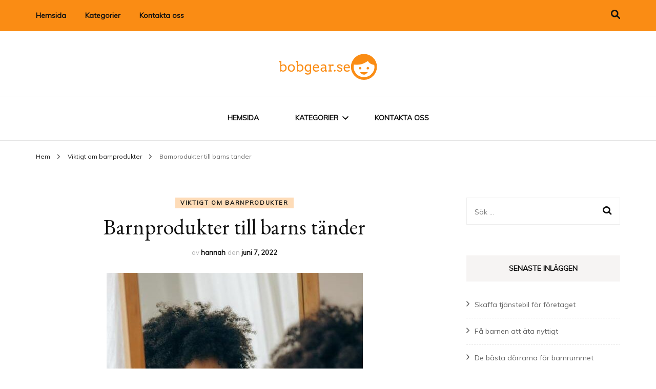

--- FILE ---
content_type: text/html; charset=UTF-8
request_url: https://www.bobgear.se/barnprodukter-till-barns-tander/
body_size: 13734
content:

    <!DOCTYPE html>
    <html lang="sv-SE">
    <head itemscope itemtype="http://schema.org/WebSite">
	    <meta charset="UTF-8">
    <meta name="viewport" content="width=device-width, initial-scale=1">
    <link rel="profile" href="http://gmpg.org/xfn/11">
    <title>Barnprodukter till barns tänder &#8211; bobgear.se</title>
<meta name='robots' content='max-image-preview:large' />
	<style>img:is([sizes="auto" i], [sizes^="auto," i]) { contain-intrinsic-size: 3000px 1500px }</style>
	<link rel='dns-prefetch' href='//fonts.googleapis.com' />
<link rel="alternate" type="application/rss+xml" title="bobgear.se &raquo; Webbflöde" href="https://www.bobgear.se/feed/" />
<script type="text/javascript">
/* <![CDATA[ */
window._wpemojiSettings = {"baseUrl":"https:\/\/s.w.org\/images\/core\/emoji\/16.0.1\/72x72\/","ext":".png","svgUrl":"https:\/\/s.w.org\/images\/core\/emoji\/16.0.1\/svg\/","svgExt":".svg","source":{"concatemoji":"https:\/\/www.bobgear.se\/wp-includes\/js\/wp-emoji-release.min.js?ver=6.8.3"}};
/*! This file is auto-generated */
!function(s,n){var o,i,e;function c(e){try{var t={supportTests:e,timestamp:(new Date).valueOf()};sessionStorage.setItem(o,JSON.stringify(t))}catch(e){}}function p(e,t,n){e.clearRect(0,0,e.canvas.width,e.canvas.height),e.fillText(t,0,0);var t=new Uint32Array(e.getImageData(0,0,e.canvas.width,e.canvas.height).data),a=(e.clearRect(0,0,e.canvas.width,e.canvas.height),e.fillText(n,0,0),new Uint32Array(e.getImageData(0,0,e.canvas.width,e.canvas.height).data));return t.every(function(e,t){return e===a[t]})}function u(e,t){e.clearRect(0,0,e.canvas.width,e.canvas.height),e.fillText(t,0,0);for(var n=e.getImageData(16,16,1,1),a=0;a<n.data.length;a++)if(0!==n.data[a])return!1;return!0}function f(e,t,n,a){switch(t){case"flag":return n(e,"\ud83c\udff3\ufe0f\u200d\u26a7\ufe0f","\ud83c\udff3\ufe0f\u200b\u26a7\ufe0f")?!1:!n(e,"\ud83c\udde8\ud83c\uddf6","\ud83c\udde8\u200b\ud83c\uddf6")&&!n(e,"\ud83c\udff4\udb40\udc67\udb40\udc62\udb40\udc65\udb40\udc6e\udb40\udc67\udb40\udc7f","\ud83c\udff4\u200b\udb40\udc67\u200b\udb40\udc62\u200b\udb40\udc65\u200b\udb40\udc6e\u200b\udb40\udc67\u200b\udb40\udc7f");case"emoji":return!a(e,"\ud83e\udedf")}return!1}function g(e,t,n,a){var r="undefined"!=typeof WorkerGlobalScope&&self instanceof WorkerGlobalScope?new OffscreenCanvas(300,150):s.createElement("canvas"),o=r.getContext("2d",{willReadFrequently:!0}),i=(o.textBaseline="top",o.font="600 32px Arial",{});return e.forEach(function(e){i[e]=t(o,e,n,a)}),i}function t(e){var t=s.createElement("script");t.src=e,t.defer=!0,s.head.appendChild(t)}"undefined"!=typeof Promise&&(o="wpEmojiSettingsSupports",i=["flag","emoji"],n.supports={everything:!0,everythingExceptFlag:!0},e=new Promise(function(e){s.addEventListener("DOMContentLoaded",e,{once:!0})}),new Promise(function(t){var n=function(){try{var e=JSON.parse(sessionStorage.getItem(o));if("object"==typeof e&&"number"==typeof e.timestamp&&(new Date).valueOf()<e.timestamp+604800&&"object"==typeof e.supportTests)return e.supportTests}catch(e){}return null}();if(!n){if("undefined"!=typeof Worker&&"undefined"!=typeof OffscreenCanvas&&"undefined"!=typeof URL&&URL.createObjectURL&&"undefined"!=typeof Blob)try{var e="postMessage("+g.toString()+"("+[JSON.stringify(i),f.toString(),p.toString(),u.toString()].join(",")+"));",a=new Blob([e],{type:"text/javascript"}),r=new Worker(URL.createObjectURL(a),{name:"wpTestEmojiSupports"});return void(r.onmessage=function(e){c(n=e.data),r.terminate(),t(n)})}catch(e){}c(n=g(i,f,p,u))}t(n)}).then(function(e){for(var t in e)n.supports[t]=e[t],n.supports.everything=n.supports.everything&&n.supports[t],"flag"!==t&&(n.supports.everythingExceptFlag=n.supports.everythingExceptFlag&&n.supports[t]);n.supports.everythingExceptFlag=n.supports.everythingExceptFlag&&!n.supports.flag,n.DOMReady=!1,n.readyCallback=function(){n.DOMReady=!0}}).then(function(){return e}).then(function(){var e;n.supports.everything||(n.readyCallback(),(e=n.source||{}).concatemoji?t(e.concatemoji):e.wpemoji&&e.twemoji&&(t(e.twemoji),t(e.wpemoji)))}))}((window,document),window._wpemojiSettings);
/* ]]> */
</script>
<style id='wp-emoji-styles-inline-css' type='text/css'>

	img.wp-smiley, img.emoji {
		display: inline !important;
		border: none !important;
		box-shadow: none !important;
		height: 1em !important;
		width: 1em !important;
		margin: 0 0.07em !important;
		vertical-align: -0.1em !important;
		background: none !important;
		padding: 0 !important;
	}
</style>
<link rel='stylesheet' id='wp-block-library-css' href='https://www.bobgear.se/wp-includes/css/dist/block-library/style.min.css?ver=6.8.3' type='text/css' media='all' />
<style id='classic-theme-styles-inline-css' type='text/css'>
/*! This file is auto-generated */
.wp-block-button__link{color:#fff;background-color:#32373c;border-radius:9999px;box-shadow:none;text-decoration:none;padding:calc(.667em + 2px) calc(1.333em + 2px);font-size:1.125em}.wp-block-file__button{background:#32373c;color:#fff;text-decoration:none}
</style>
<style id='global-styles-inline-css' type='text/css'>
:root{--wp--preset--aspect-ratio--square: 1;--wp--preset--aspect-ratio--4-3: 4/3;--wp--preset--aspect-ratio--3-4: 3/4;--wp--preset--aspect-ratio--3-2: 3/2;--wp--preset--aspect-ratio--2-3: 2/3;--wp--preset--aspect-ratio--16-9: 16/9;--wp--preset--aspect-ratio--9-16: 9/16;--wp--preset--color--black: #000000;--wp--preset--color--cyan-bluish-gray: #abb8c3;--wp--preset--color--white: #ffffff;--wp--preset--color--pale-pink: #f78da7;--wp--preset--color--vivid-red: #cf2e2e;--wp--preset--color--luminous-vivid-orange: #ff6900;--wp--preset--color--luminous-vivid-amber: #fcb900;--wp--preset--color--light-green-cyan: #7bdcb5;--wp--preset--color--vivid-green-cyan: #00d084;--wp--preset--color--pale-cyan-blue: #8ed1fc;--wp--preset--color--vivid-cyan-blue: #0693e3;--wp--preset--color--vivid-purple: #9b51e0;--wp--preset--gradient--vivid-cyan-blue-to-vivid-purple: linear-gradient(135deg,rgba(6,147,227,1) 0%,rgb(155,81,224) 100%);--wp--preset--gradient--light-green-cyan-to-vivid-green-cyan: linear-gradient(135deg,rgb(122,220,180) 0%,rgb(0,208,130) 100%);--wp--preset--gradient--luminous-vivid-amber-to-luminous-vivid-orange: linear-gradient(135deg,rgba(252,185,0,1) 0%,rgba(255,105,0,1) 100%);--wp--preset--gradient--luminous-vivid-orange-to-vivid-red: linear-gradient(135deg,rgba(255,105,0,1) 0%,rgb(207,46,46) 100%);--wp--preset--gradient--very-light-gray-to-cyan-bluish-gray: linear-gradient(135deg,rgb(238,238,238) 0%,rgb(169,184,195) 100%);--wp--preset--gradient--cool-to-warm-spectrum: linear-gradient(135deg,rgb(74,234,220) 0%,rgb(151,120,209) 20%,rgb(207,42,186) 40%,rgb(238,44,130) 60%,rgb(251,105,98) 80%,rgb(254,248,76) 100%);--wp--preset--gradient--blush-light-purple: linear-gradient(135deg,rgb(255,206,236) 0%,rgb(152,150,240) 100%);--wp--preset--gradient--blush-bordeaux: linear-gradient(135deg,rgb(254,205,165) 0%,rgb(254,45,45) 50%,rgb(107,0,62) 100%);--wp--preset--gradient--luminous-dusk: linear-gradient(135deg,rgb(255,203,112) 0%,rgb(199,81,192) 50%,rgb(65,88,208) 100%);--wp--preset--gradient--pale-ocean: linear-gradient(135deg,rgb(255,245,203) 0%,rgb(182,227,212) 50%,rgb(51,167,181) 100%);--wp--preset--gradient--electric-grass: linear-gradient(135deg,rgb(202,248,128) 0%,rgb(113,206,126) 100%);--wp--preset--gradient--midnight: linear-gradient(135deg,rgb(2,3,129) 0%,rgb(40,116,252) 100%);--wp--preset--font-size--small: 13px;--wp--preset--font-size--medium: 20px;--wp--preset--font-size--large: 36px;--wp--preset--font-size--x-large: 42px;--wp--preset--spacing--20: 0.44rem;--wp--preset--spacing--30: 0.67rem;--wp--preset--spacing--40: 1rem;--wp--preset--spacing--50: 1.5rem;--wp--preset--spacing--60: 2.25rem;--wp--preset--spacing--70: 3.38rem;--wp--preset--spacing--80: 5.06rem;--wp--preset--shadow--natural: 6px 6px 9px rgba(0, 0, 0, 0.2);--wp--preset--shadow--deep: 12px 12px 50px rgba(0, 0, 0, 0.4);--wp--preset--shadow--sharp: 6px 6px 0px rgba(0, 0, 0, 0.2);--wp--preset--shadow--outlined: 6px 6px 0px -3px rgba(255, 255, 255, 1), 6px 6px rgba(0, 0, 0, 1);--wp--preset--shadow--crisp: 6px 6px 0px rgba(0, 0, 0, 1);}:where(.is-layout-flex){gap: 0.5em;}:where(.is-layout-grid){gap: 0.5em;}body .is-layout-flex{display: flex;}.is-layout-flex{flex-wrap: wrap;align-items: center;}.is-layout-flex > :is(*, div){margin: 0;}body .is-layout-grid{display: grid;}.is-layout-grid > :is(*, div){margin: 0;}:where(.wp-block-columns.is-layout-flex){gap: 2em;}:where(.wp-block-columns.is-layout-grid){gap: 2em;}:where(.wp-block-post-template.is-layout-flex){gap: 1.25em;}:where(.wp-block-post-template.is-layout-grid){gap: 1.25em;}.has-black-color{color: var(--wp--preset--color--black) !important;}.has-cyan-bluish-gray-color{color: var(--wp--preset--color--cyan-bluish-gray) !important;}.has-white-color{color: var(--wp--preset--color--white) !important;}.has-pale-pink-color{color: var(--wp--preset--color--pale-pink) !important;}.has-vivid-red-color{color: var(--wp--preset--color--vivid-red) !important;}.has-luminous-vivid-orange-color{color: var(--wp--preset--color--luminous-vivid-orange) !important;}.has-luminous-vivid-amber-color{color: var(--wp--preset--color--luminous-vivid-amber) !important;}.has-light-green-cyan-color{color: var(--wp--preset--color--light-green-cyan) !important;}.has-vivid-green-cyan-color{color: var(--wp--preset--color--vivid-green-cyan) !important;}.has-pale-cyan-blue-color{color: var(--wp--preset--color--pale-cyan-blue) !important;}.has-vivid-cyan-blue-color{color: var(--wp--preset--color--vivid-cyan-blue) !important;}.has-vivid-purple-color{color: var(--wp--preset--color--vivid-purple) !important;}.has-black-background-color{background-color: var(--wp--preset--color--black) !important;}.has-cyan-bluish-gray-background-color{background-color: var(--wp--preset--color--cyan-bluish-gray) !important;}.has-white-background-color{background-color: var(--wp--preset--color--white) !important;}.has-pale-pink-background-color{background-color: var(--wp--preset--color--pale-pink) !important;}.has-vivid-red-background-color{background-color: var(--wp--preset--color--vivid-red) !important;}.has-luminous-vivid-orange-background-color{background-color: var(--wp--preset--color--luminous-vivid-orange) !important;}.has-luminous-vivid-amber-background-color{background-color: var(--wp--preset--color--luminous-vivid-amber) !important;}.has-light-green-cyan-background-color{background-color: var(--wp--preset--color--light-green-cyan) !important;}.has-vivid-green-cyan-background-color{background-color: var(--wp--preset--color--vivid-green-cyan) !important;}.has-pale-cyan-blue-background-color{background-color: var(--wp--preset--color--pale-cyan-blue) !important;}.has-vivid-cyan-blue-background-color{background-color: var(--wp--preset--color--vivid-cyan-blue) !important;}.has-vivid-purple-background-color{background-color: var(--wp--preset--color--vivid-purple) !important;}.has-black-border-color{border-color: var(--wp--preset--color--black) !important;}.has-cyan-bluish-gray-border-color{border-color: var(--wp--preset--color--cyan-bluish-gray) !important;}.has-white-border-color{border-color: var(--wp--preset--color--white) !important;}.has-pale-pink-border-color{border-color: var(--wp--preset--color--pale-pink) !important;}.has-vivid-red-border-color{border-color: var(--wp--preset--color--vivid-red) !important;}.has-luminous-vivid-orange-border-color{border-color: var(--wp--preset--color--luminous-vivid-orange) !important;}.has-luminous-vivid-amber-border-color{border-color: var(--wp--preset--color--luminous-vivid-amber) !important;}.has-light-green-cyan-border-color{border-color: var(--wp--preset--color--light-green-cyan) !important;}.has-vivid-green-cyan-border-color{border-color: var(--wp--preset--color--vivid-green-cyan) !important;}.has-pale-cyan-blue-border-color{border-color: var(--wp--preset--color--pale-cyan-blue) !important;}.has-vivid-cyan-blue-border-color{border-color: var(--wp--preset--color--vivid-cyan-blue) !important;}.has-vivid-purple-border-color{border-color: var(--wp--preset--color--vivid-purple) !important;}.has-vivid-cyan-blue-to-vivid-purple-gradient-background{background: var(--wp--preset--gradient--vivid-cyan-blue-to-vivid-purple) !important;}.has-light-green-cyan-to-vivid-green-cyan-gradient-background{background: var(--wp--preset--gradient--light-green-cyan-to-vivid-green-cyan) !important;}.has-luminous-vivid-amber-to-luminous-vivid-orange-gradient-background{background: var(--wp--preset--gradient--luminous-vivid-amber-to-luminous-vivid-orange) !important;}.has-luminous-vivid-orange-to-vivid-red-gradient-background{background: var(--wp--preset--gradient--luminous-vivid-orange-to-vivid-red) !important;}.has-very-light-gray-to-cyan-bluish-gray-gradient-background{background: var(--wp--preset--gradient--very-light-gray-to-cyan-bluish-gray) !important;}.has-cool-to-warm-spectrum-gradient-background{background: var(--wp--preset--gradient--cool-to-warm-spectrum) !important;}.has-blush-light-purple-gradient-background{background: var(--wp--preset--gradient--blush-light-purple) !important;}.has-blush-bordeaux-gradient-background{background: var(--wp--preset--gradient--blush-bordeaux) !important;}.has-luminous-dusk-gradient-background{background: var(--wp--preset--gradient--luminous-dusk) !important;}.has-pale-ocean-gradient-background{background: var(--wp--preset--gradient--pale-ocean) !important;}.has-electric-grass-gradient-background{background: var(--wp--preset--gradient--electric-grass) !important;}.has-midnight-gradient-background{background: var(--wp--preset--gradient--midnight) !important;}.has-small-font-size{font-size: var(--wp--preset--font-size--small) !important;}.has-medium-font-size{font-size: var(--wp--preset--font-size--medium) !important;}.has-large-font-size{font-size: var(--wp--preset--font-size--large) !important;}.has-x-large-font-size{font-size: var(--wp--preset--font-size--x-large) !important;}
:where(.wp-block-post-template.is-layout-flex){gap: 1.25em;}:where(.wp-block-post-template.is-layout-grid){gap: 1.25em;}
:where(.wp-block-columns.is-layout-flex){gap: 2em;}:where(.wp-block-columns.is-layout-grid){gap: 2em;}
:root :where(.wp-block-pullquote){font-size: 1.5em;line-height: 1.6;}
</style>
<link rel='stylesheet' id='contact-form-7-css' href='https://www.bobgear.se/wp-content/plugins/contact-form-7/includes/css/styles.css?ver=5.8.3' type='text/css' media='all' />
<link rel='stylesheet' id='owl-carousel-css' href='https://www.bobgear.se/wp-content/themes/blossom-fashion/css/owl.carousel.min.css?ver=2.2.1' type='text/css' media='all' />
<link rel='stylesheet' id='animate-css' href='https://www.bobgear.se/wp-content/themes/blossom-fashion/css/animate.min.css?ver=3.5.2' type='text/css' media='all' />
<link rel='stylesheet' id='blossom-fashion-google-fonts-css' href='https://fonts.googleapis.com/css?family=Muli%7CEB+Garamond%3Aregular%2C500%2C600%2C700%2C800%2Citalic%2C500italic%2C600italic%2C700italic%2C800italic%7CRouge+Script%3Aregular' type='text/css' media='all' />
<link rel='stylesheet' id='fashion-diva-parent-style-css' href='https://www.bobgear.se/wp-content/themes/blossom-fashion/style.css?ver=6.8.3' type='text/css' media='all' />
<link rel='stylesheet' id='blossom-fashion-style-css' href='https://www.bobgear.se/wp-content/themes/fashion-diva/style.css?ver=1.0.7' type='text/css' media='all' />
<style id='blossom-fashion-style-inline-css' type='text/css'>


    :root{
        --primary-color: #fa8c14;
    }
     
    .content-newsletter .blossomthemes-email-newsletter-wrapper.bg-img:after,
    .widget_blossomthemes_email_newsletter_widget .blossomthemes-email-newsletter-wrapper:after{
        background: rgba(250, 140, 20, 0.8);
    }

    .shop-section, 
    .bottom-shop-section,
    .widget_bttk_popular_post .style-two li .entry-header .cat-links a, .widget_bttk_pro_recent_post .style-two li .entry-header .cat-links a, .widget_bttk_popular_post .style-three li .entry-header .cat-links a, .widget_bttk_pro_recent_post .style-three li .entry-header .cat-links a, .widget_bttk_posts_category_slider_widget .carousel-title .cat-links a {
        background: rgba(250, 140, 20, 0.3);
    }
    
    /*Typography*/

    body,
    button,
    input,
    select,
    optgroup,
    textarea{
        font-family : Muli;
        font-size   : 18px;        
    }

    .site-description,
    .main-navigation ul li,
    #primary .post .entry-content h1, 
    #primary .page .entry-content h1, 
    #primary .post .entry-content h2, 
    #primary .page .entry-content h2, 
    #primary .post .entry-content h3, 
    #primary .page .entry-content h3, 
    #primary .post .entry-content h4, 
    #primary .page .entry-content h4, 
    #primary .post .entry-content h5, 
    #primary .page .entry-content h5, 
    #primary .post .entry-content h6, #primary .page .entry-content h6{
        font-family : Muli;
    }
    
    .site-title{
        font-size   : 60px;
        font-family : Rouge Script;
        font-weight : 400;
        font-style  : normal;
    }
    
    /*Color Scheme*/
    a,
    .site-header .social-networks li a:hover,
    .site-title a:hover,
    .banner .text-holder .cat-links a:hover,
    .shop-section .shop-slider .item h3 a:hover,
    #primary .post .entry-footer .social-networks li a:hover,
    .widget ul li a:hover,
    .widget_bttk_author_bio .author-bio-socicons ul li a:hover,
    .widget_bttk_popular_post ul li .entry-header .entry-title a:hover,
    .widget_bttk_pro_recent_post ul li .entry-header .entry-title a:hover,
    .widget_bttk_popular_post ul li .entry-header .entry-meta a:hover,
    .widget_bttk_pro_recent_post ul li .entry-header .entry-meta a:hover,
    .bottom-shop-section .bottom-shop-slider .item .product-category a:hover,
    .bottom-shop-section .bottom-shop-slider .item h3 a:hover,
    .instagram-section .header .title a:hover,
    .site-footer .widget ul li a:hover,
    .site-footer .widget_bttk_popular_post ul li .entry-header .entry-title a:hover,
    .site-footer .widget_bttk_pro_recent_post ul li .entry-header .entry-title a:hover,
    .single .single-header .site-title:hover,
    .single .single-header .right .social-share .social-networks li a:hover,
    .comments-area .comment-body .fn a:hover,
    .comments-area .comment-body .comment-metadata a:hover,
    .page-template-contact .contact-details .contact-info-holder .col .icon-holder,
    .page-template-contact .contact-details .contact-info-holder .col .text-holder h3 a:hover,
    .page-template-contact .contact-details .contact-info-holder .col .social-networks li a:hover,
    #secondary .widget_bttk_description_widget .social-profile li a:hover,
    #secondary .widget_bttk_contact_social_links .social-networks li a:hover,
    .site-footer .widget_bttk_contact_social_links .social-networks li a:hover,
    .site-footer .widget_bttk_description_widget .social-profile li a:hover,
    .portfolio-sorting .button:hover,
    .portfolio-sorting .button.is-checked,
    .portfolio-item .portfolio-cat a:hover,
    .entry-header .portfolio-cat a:hover,
    .single-blossom-portfolio .post-navigation .nav-previous a:hover,
    .single-blossom-portfolio .post-navigation .nav-next a:hover,
    #primary .post .btn-readmore,
    #primary .post .entry-header .cat-links a:hover,
    .error-holder .recent-posts .post .entry-header .entry-title a:hover, 
    .entry-content a:hover,
    .entry-summary a:hover,
    .page-content a:hover,
    .comment-content a:hover,
    .widget .textwidget a:hover{
        color: #fa8c14;
    }

    .site-header .tools .cart .number,
    .shop-section .header .title:after,
    .header-two .header-t,
    .header-six .header-t,
    .header-eight .header-t,
    .shop-section .shop-slider .item .product-image .btn-add-to-cart:hover,
    .widget .widget-title:before,
    .widget .widget-title:after,
    .widget_calendar caption,
    .widget_bttk_popular_post .style-two li:after,
    .widget_bttk_popular_post .style-three li:after,
    .widget_bttk_pro_recent_post .style-two li:after,
    .widget_bttk_pro_recent_post .style-three li:after,
    .instagram-section .header .title:before,
    .instagram-section .header .title:after,
    #primary .post .entry-content .pull-left:after,
    #primary .page .entry-content .pull-left:after,
    #primary .post .entry-content .pull-right:after,
    #primary .page .entry-content .pull-right:after,
    .page-template-contact .contact-details .contact-info-holder h2:after,
    .widget_bttk_image_text_widget ul li .btn-readmore:hover,
    #secondary .widget_bttk_icon_text_widget .text-holder .btn-readmore:hover,
    #secondary .widget_blossomtheme_companion_cta_widget .btn-cta:hover,
    #secondary .widget_blossomtheme_featured_page_widget .text-holder .btn-readmore:hover,
    #primary .post .entry-content .highlight, 
    #primary .page .entry-content .highlight,
    .error-holder .recent-posts .post .entry-header .cat-links a:hover,
    .error-holder .text-holder .btn-home:hover,
    .single #primary .post .entry-footer .tags a:hover, 
    #primary .post .entry-footer .tags a:hover, 
    .widget_tag_cloud .tagcloud a:hover, 
    .instagram-section .profile-link::before, 
    .instagram-section .profile-link::after{
        background: #fa8c14;
    }
    
    .banner .text-holder .cat-links a,
    #primary .post .entry-header .cat-links a,
    .page-header span,
    .page-template-contact .top-section .section-header span,
    .portfolio-item .portfolio-cat a,
    .entry-header .portfolio-cat a{
        border-bottom-color: #fa8c14;
    }

    .banner .text-holder .title a,
    .header-four .main-navigation ul li a,
    .header-four .main-navigation ul ul li a,
    #primary .post .entry-header .entry-title a,
    .portfolio-item .portfolio-img-title a,
    .search #primary .search-post .entry-header .entry-title a, 
    .archive #primary .blossom-portfolio .entry-title a{
        background-image: linear-gradient(180deg, transparent 95%, #fa8c14 0);
    }

    .widget_bttk_social_links ul li a:hover{
        border-color: #fa8c14;
    }

    button:hover,
    input[type="button"]:hover,
    input[type="reset"]:hover,
    input[type="submit"]:hover{
        background: #fa8c14;
        border-color: #fa8c14;
    }

    #primary .post .btn-readmore:hover{
        background: #fa8c14;
    }

    @media only screen and (min-width: 1025px){
        .main-navigation ul li:after{
            background: #fa8c14;
        }
    }
    
    /*Typography*/
    .main-navigation ul,
    .banner .text-holder .title,
    .top-section .newsletter .blossomthemes-email-newsletter-wrapper .text-holder h3,
    .shop-section .header .title,
    #primary .post .entry-header .entry-title,
    #primary .post .post-shope-holder .header .title,
    .widget_bttk_author_bio .title-holder,
    .widget_bttk_popular_post ul li .entry-header .entry-title,
    .widget_bttk_pro_recent_post ul li .entry-header .entry-title,
    .widget-area .widget_blossomthemes_email_newsletter_widget .text-holder h3,
    .bottom-shop-section .bottom-shop-slider .item h3,
    .page-title,
    #primary .post .entry-content blockquote,
    #primary .page .entry-content blockquote,
    #primary .post .entry-content .dropcap,
    #primary .page .entry-content .dropcap,
    #primary .post .entry-content .pull-left,
    #primary .page .entry-content .pull-left,
    #primary .post .entry-content .pull-right,
    #primary .page .entry-content .pull-right,
    .author-section .text-holder .title,
    .single .newsletter .blossomthemes-email-newsletter-wrapper .text-holder h3,
    .related-posts .title, .popular-posts .title,
    .comments-area .comments-title,
    .comments-area .comment-reply-title,
    .single .single-header .title-holder .post-title,
    .portfolio-text-holder .portfolio-img-title,
    .portfolio-holder .entry-header .entry-title,
    .related-portfolio-title,
    .archive #primary .post .entry-header .entry-title, 
    .archive #primary .blossom-portfolio .entry-title, 
    .search #primary .search-post .entry-header .entry-title,
    .search .top-section .search-form input[type="search"],
    .archive #primary .post-count, 
    .search #primary .post-count,
    .error-holder .text-holder h2,
    .error-holder .recent-posts .title,
    .error-holder .recent-posts .post .entry-header .entry-title{
        font-family: EB Garamond;
    }
    #primary .post .entry-header .cat-links a, 
    .banner .text-holder .cat-links a,
    .error-holder .recent-posts .post .entry-header .cat-links a{
        background: rgba(250, 140, 20, 0.3);
    }
    #primary .post .btn-readmore:after{
        background-image: url('data:image/svg+xml; utf8, <svg xmlns="http://www.w3.org/2000/svg" width="30" height="10" viewBox="0 0 30 10"><g id="arrow" transform="translate(-10)"><path fill=" %23fa8c14" d="M24.5,44.974H46.613L44.866,40.5a34.908,34.908,0,0,0,9.634,5,34.908,34.908,0,0,0-9.634,5l1.746-4.474H24.5Z" transform="translate(-14.5 -40.5)"></path></g></svg>' );
    }
</style>
<script type="text/javascript" src="https://www.bobgear.se/wp-includes/js/jquery/jquery.min.js?ver=3.7.1" id="jquery-core-js"></script>
<script type="text/javascript" src="https://www.bobgear.se/wp-includes/js/jquery/jquery-migrate.min.js?ver=3.4.1" id="jquery-migrate-js"></script>
<link rel="https://api.w.org/" href="https://www.bobgear.se/wp-json/" /><link rel="alternate" title="JSON" type="application/json" href="https://www.bobgear.se/wp-json/wp/v2/posts/104" /><link rel="EditURI" type="application/rsd+xml" title="RSD" href="https://www.bobgear.se/xmlrpc.php?rsd" />
<meta name="generator" content="WordPress 6.8.3" />
<link rel="canonical" href="https://www.bobgear.se/barnprodukter-till-barns-tander/" />
<link rel='shortlink' href='https://www.bobgear.se/?p=104' />
		<!-- Custom Logo: hide header text -->
		<style id="custom-logo-css" type="text/css">
			.site-title, .site-description {
				position: absolute;
				clip-path: inset(50%);
			}
		</style>
		<link rel="alternate" title="oEmbed (JSON)" type="application/json+oembed" href="https://www.bobgear.se/wp-json/oembed/1.0/embed?url=https%3A%2F%2Fwww.bobgear.se%2Fbarnprodukter-till-barns-tander%2F" />
<link rel="alternate" title="oEmbed (XML)" type="text/xml+oembed" href="https://www.bobgear.se/wp-json/oembed/1.0/embed?url=https%3A%2F%2Fwww.bobgear.se%2Fbarnprodukter-till-barns-tander%2F&#038;format=xml" />
<script type="application/ld+json">{
    "@context": "http://schema.org",
    "@type": "BlogPosting",
    "mainEntityOfPage": {
        "@type": "WebPage",
        "@id": "https://www.bobgear.se/barnprodukter-till-barns-tander/"
    },
    "headline": "Barnprodukter till barns tänder",
    "datePublished": "2022-06-07T09:04:00+0000",
    "dateModified": "2022-06-07T09:04:00+0000",
    "author": {
        "@type": "Person",
        "name": "hannah"
    },
    "description": "Det är redan från att första tanden sticker upp viktigt att barn borstar tänderna. I början är tandborstningen",
    "image": {
        "@type": "ImageObject",
        "url": "https://www.bobgear.se/wp-content/uploads/sites/64/2022/05/cI5DvXdkaHPZ.jpg",
        "width": 500,
        "height": 688
    },
    "publisher": {
        "@type": "Organization",
        "name": "bobgear.se",
        "description": "Allt om kläder till barn!",
        "logo": {
            "@type": "ImageObject",
            "url": "https://www.bobgear.se/wp-content/uploads/sites/64/2022/01/cropped-logo.png",
            "width": 200,
            "height": 59
        }
    }
}</script><meta name="generator" content="Elementor 3.33.2; features: additional_custom_breakpoints; settings: css_print_method-internal, google_font-enabled, font_display-auto">
			<style>
				.e-con.e-parent:nth-of-type(n+4):not(.e-lazyloaded):not(.e-no-lazyload),
				.e-con.e-parent:nth-of-type(n+4):not(.e-lazyloaded):not(.e-no-lazyload) * {
					background-image: none !important;
				}
				@media screen and (max-height: 1024px) {
					.e-con.e-parent:nth-of-type(n+3):not(.e-lazyloaded):not(.e-no-lazyload),
					.e-con.e-parent:nth-of-type(n+3):not(.e-lazyloaded):not(.e-no-lazyload) * {
						background-image: none !important;
					}
				}
				@media screen and (max-height: 640px) {
					.e-con.e-parent:nth-of-type(n+2):not(.e-lazyloaded):not(.e-no-lazyload),
					.e-con.e-parent:nth-of-type(n+2):not(.e-lazyloaded):not(.e-no-lazyload) * {
						background-image: none !important;
					}
				}
			</style>
			<link rel="icon" href="https://www.bobgear.se/wp-content/uploads/sites/64/2022/01/cropped-icon-32x32.png" sizes="32x32" />
<link rel="icon" href="https://www.bobgear.se/wp-content/uploads/sites/64/2022/01/cropped-icon-192x192.png" sizes="192x192" />
<link rel="apple-touch-icon" href="https://www.bobgear.se/wp-content/uploads/sites/64/2022/01/cropped-icon-180x180.png" />
<meta name="msapplication-TileImage" content="https://www.bobgear.se/wp-content/uploads/sites/64/2022/01/cropped-icon-270x270.png" />
		<style type="text/css" id="wp-custom-css">
			.site-info {
        font-size:0px!important;
}
.site-info:before{
        content:'Copyright - bobgear.se';
        font-size:13px;
}
#comments,.comments{
        display:none;
}		</style>
		</head>

<body class="wp-singular post-template-default single single-post postid-104 single-format-standard wp-custom-logo wp-theme-blossom-fashion wp-child-theme-fashion-diva underline rightsidebar elementor-default elementor-kit-7" itemscope itemtype="http://schema.org/WebPage">

    <div id="page" class="site"><a aria-label="hoppa till innehåll" class="skip-link" href="#content">Hoppa till innehåll</a>
    
     <header id="masthead" class="site-header header-two" itemscope itemtype="http://schema.org/WPHeader">
        <div class="header-holder">
            <div class="header-t">
                <div class="container">                        
                    

                                                        <button id="secondary-toggle-button" data-toggle-target=".menu-modal" data-toggle-body-class="showing-menu-modal" aria-expanded="false" data-set-focus=".close-nav-toggle">
            <span></span>
        </button>
        <nav class="secondary-nav">
        <div class="menu-list menu-modal cover-modal" data-modal-target-string=".menu-modal">
            <button class="btn-close-menu close-nav-toggle" data-toggle-target=".menu-modal" data-toggle-body-class="showing-menu-modal" aria-expanded="false" data-set-focus=".menu-modal">
                <span></span>Stäng            </button>
            <div class="mobile-menu" aria-label="Mobil">
                <div class="menu-menu-container"><ul id="secondary-menu" class="menu-modal"><li id="menu-item-43" class="menu-item menu-item-type-post_type menu-item-object-page menu-item-home menu-item-43"><a href="https://www.bobgear.se/">Hemsida</a></li>
<li id="menu-item-44" class="menu-item menu-item-type-custom menu-item-object-custom menu-item-has-children menu-item-44"><a href="#">Kategorier</a>
<ul class="sub-menu">
	<li id="menu-item-45" class="menu-item menu-item-type-taxonomy menu-item-object-category menu-item-45"><a href="https://www.bobgear.se/category/alla-barnprodukter/">Alla barnprodukter</a></li>
	<li id="menu-item-47" class="menu-item menu-item-type-taxonomy menu-item-object-category current-post-ancestor current-menu-parent current-post-parent menu-item-47"><a href="https://www.bobgear.se/category/viktigt-om-barnprodukter/">Viktigt om barnprodukter</a></li>
</ul>
</li>
<li id="menu-item-48" class="menu-item menu-item-type-post_type menu-item-object-page menu-item-48"><a href="https://www.bobgear.se/kontakta-oss/">Kontakta oss</a></li>
</ul></div>            </div>
        </div>
    </nav>
    
                                                         <div class="right">
                                    <div class="tools">
                                                                             <div class="form-section">
                                            <button aria-label="slå på/av sök" id="btn-search" data-toggle-target=".search-modal" data-toggle-body-class="showing-search-modal" data-set-focus=".search-modal .search-field" aria-expanded="false"><i class="fa fa-search"></i></button>
                                            <div class="form-holder search-modal cover-modal" data-modal-target-string=".search-modal">
                                                <div class="header-search-inner-wrap">
                                                    <form role="search" method="get" class="search-form" action="https://www.bobgear.se/">
				<label>
					<span class="screen-reader-text">Sök efter:</span>
					<input type="search" class="search-field" placeholder="Sök …" value="" name="s" />
				</label>
				<input type="submit" class="search-submit" value="Sök" />
			</form>                                                    <button class="btn-close-form" data-toggle-target=".search-modal" data-toggle-body-class="showing-search-modal" data-set-focus=".search-modal .search-field" aria-expanded="false">
                                                        <span></span>
                                                    </button><!-- .search-toggle -->
                                                </div>
                                            </div>
                                        </div>
                                    </div>
                                    <div class="social-networks-holder"></div>                                 </div>   
                                                                 
                        

                               
                </div> <!-- .container -->
            </div> <!-- .header-t -->

                            <div class="main-header">
                    <div class="container">
                        <div class="site-branding" itemscope itemtype="http://schema.org/Organization">
    <a href="https://www.bobgear.se/" class="custom-logo-link" rel="home"><img width="200" height="59" src="https://www.bobgear.se/wp-content/uploads/sites/64/2022/01/cropped-logo.png" class="custom-logo" alt="bobgear.se" decoding="async" /></a>            <p class="site-title" itemprop="name"><a href="https://www.bobgear.se/" rel="home" itemprop="url">bobgear.se</a></p>
                    <p class="site-description">Allt om kläder till barn!</p>
        </div>
                    </div>
                </div>
                    </div> <!-- .header-holder -->

        <div class="navigation-holder">
            <div class="container">
                <div class="overlay"></div>
                <button id="toggle-button" data-toggle-target=".main-menu-modal" data-toggle-body-class="showing-main-menu-modal" aria-expanded="false" data-set-focus=".close-main-nav-toggle">
                    <span></span>
                </button>
                    <nav id="site-navigation" class="main-navigation" itemscope itemtype="http://schema.org/SiteNavigationElement">
        <div class="primary-menu-list main-menu-modal cover-modal" data-modal-target-string=".main-menu-modal">
            <button class="btn-close-menu close-main-nav-toggle" data-toggle-target=".main-menu-modal" data-toggle-body-class="showing-main-menu-modal" aria-expanded="false" data-set-focus=".main-menu-modal"><span></span></button>
            <div class="mobile-menu" aria-label="Mobil">
                <div class="menu-menu-container"><ul id="primary-menu" class="main-menu-modal"><li class="menu-item menu-item-type-post_type menu-item-object-page menu-item-home menu-item-43"><a href="https://www.bobgear.se/">Hemsida</a></li>
<li class="menu-item menu-item-type-custom menu-item-object-custom menu-item-has-children menu-item-44"><a href="#">Kategorier</a>
<ul class="sub-menu">
	<li class="menu-item menu-item-type-taxonomy menu-item-object-category menu-item-45"><a href="https://www.bobgear.se/category/alla-barnprodukter/">Alla barnprodukter</a></li>
	<li class="menu-item menu-item-type-taxonomy menu-item-object-category current-post-ancestor current-menu-parent current-post-parent menu-item-47"><a href="https://www.bobgear.se/category/viktigt-om-barnprodukter/">Viktigt om barnprodukter</a></li>
</ul>
</li>
<li class="menu-item menu-item-type-post_type menu-item-object-page menu-item-48"><a href="https://www.bobgear.se/kontakta-oss/">Kontakta oss</a></li>
</ul></div>            </div>
        </div>
    </nav><!-- #site-navigation -->
            </div>          
        </div>
     </header>
        <div class="top-bar">
    		<div class="container">
            <div class="breadcrumb-wrapper">
                <div id="crumbs" itemscope itemtype="http://schema.org/BreadcrumbList"> 
                    <span itemprop="itemListElement" itemscope itemtype="http://schema.org/ListItem">
                        <a itemprop="item" href="https://www.bobgear.se"><span itemprop="name">Hem</span></a>
                        <meta itemprop="position" content="1" />
                        <span class="separator"><span class="separator"><i class="fa fa-angle-right"></i></span></span>
                    </span> <span itemprop="itemListElement" itemscope itemtype="http://schema.org/ListItem"><a itemprop="item" href="https://www.bobgear.se/category/viktigt-om-barnprodukter/"><span itemprop="name">Viktigt om barnprodukter </span></a><meta itemprop="position" content="2" /><span class="separator"><span class="separator"><i class="fa fa-angle-right"></i></span></span></span> <span class="current" itemprop="itemListElement" itemscope itemtype="http://schema.org/ListItem"><a itemprop="item" href="https://www.bobgear.se/barnprodukter-till-barns-tander/"><span itemprop="name">Barnprodukter till barns tänder</span></a><meta itemprop="position" content="3" /></span></div></div><!-- .breadcrumb-wrapper -->    		</div>
    	</div>   
        <div id="content" class="site-content">    <div class="container">
    <div class="row">
	<div id="primary" class="content-area">
		<main id="main" class="site-main">

		
<article id="post-104" class="post-104 post type-post status-publish format-standard has-post-thumbnail hentry category-viktigt-om-barnprodukter" itemscope itemtype="https://schema.org/Blog">
	    <header class="entry-header">
		<span class="cat-links" itemprop="about"><a href="https://www.bobgear.se/category/viktigt-om-barnprodukter/" rel="category tag">Viktigt om barnprodukter</a></span><h1 class="entry-title">Barnprodukter till barns tänder</h1><div class="entry-meta"><span class="byline" itemprop="author" itemscope itemtype="https://schema.org/Person">av <span itemprop="name"><a class="url fn n" href="https://www.bobgear.se/author/admin/" itemprop="url">hannah</a></span></span><span class="posted-on">den <a href="https://www.bobgear.se/barnprodukter-till-barns-tander/" rel="bookmark"><time class="entry-date published updated" datetime="2022-06-07T09:04:00+00:00" itemprop="datePublished">juni 7, 2022</time><time class="updated" datetime="2022-06-07T09:04:00+00:00" itemprop="dateModified">juni 7, 2022</time></a></span></div>	</header>         
    <div class="post-thumbnail"><img fetchpriority="high" width="500" height="540" src="https://www.bobgear.se/wp-content/uploads/sites/64/2022/05/cI5DvXdkaHPZ-500x540.jpg" class="attachment-blossom-fashion-with-sidebar size-blossom-fashion-with-sidebar wp-post-image" alt="" decoding="async" /></div>    <div class="entry-content" itemprop="text">
		<p>Det är redan från att första tanden sticker upp viktigt att barn borstar tänderna. I början är tandborstningen viktigast för att barnet ska få in rutinen att verkligen borsta tänderna morgon och kväll. Det finns mängder med bra tandvårdsprodukter som är anpassade till barn som du kan köpa för att göra tandborstningen enklare. Du kan hitta massor med olika <a href="https://www.sunstargum.com/se/">tandvårdsprodukter för vuxna och barn på https://www.sunstargum.com/se/</a> men även läsa om hur du kan etablera bra rutiner kring tandborstning. Om du har problem med dina eller barnens tänder i form av ilningar, sår i munnen eller blödande tandkött kan du även läsa på https://www.sunstargum.com/se/ vad du kan göra åt saken. Munvårdsprodukterna du kan hitta på https://www.sunstargum.com/se/ är anpassade efter barns olika behov i olika åldrar.</p>
<h2>Motivera barnet att borsta tänderna</h2>
<p>Det är inte sällan som det blir mycket tjat om tandborstning men det finns saker du kan testa för att slippa tjatet. Att ha en god kommunikation med barnet är a och o. Prata och förklara för barnet varför det är viktigt att borsta tänderna. Det är bra att tänka på att inte underskatta barns förmåga att förstå, förklara och visa. Sedan kan det vara bra att <a href="https://www.expressen.se/mama/barn-baby/bebis/forsta-tanderna-skot-om-dem/">motivera barnet</a> genom att ge en morot för att borsta tänderna. Du kan locka med en tandborstdans eller kanske en rolig aktivitet, ge beröm och belöning. För småbarn kan ramsor, sånger och sagor vara något som fungerar. Det kan vara roligt för barn att själva välja ut tandborste och tandkräm. Det lilla kan få ett barn att tycka det är trivsamt att borsta tänderna.</p>
<h2>Väck barnets intresse för munhälsa</h2>
<p>För att väcka barns intresse för tänder och munhälsa är ett tips att pyssla tillsammans med barnet. Det passar bäst för barn som är lite äldre och kan hantera sax, lim och papper. Ni kan exempelvis designa en egen tandborstmugg eller bygga tandtroll. Sådant tycker barn oftast är roligt och dessutom får ni en stund tillsammans.</p>
<h2>Borsta tänderna två gånger om dagen</h2>
<p>Barns tänder ska likt vuxnas borstas två gånger per dag. Att använda en mjuk tandborste som är anpassad för barnets ålder är det bästa. Använd alltid fluortandkräm för att motverka karies. Barn behöver hjälp med att borsta tänderna, ända upp till 12 års ålder är det bra att hjälpa barn. När du hjälper ditt barn är det viktigt att inte glömma bort att borsta på tandköttet som ligger mot tänderna. När alla vuxentänder har kommit upp är det bra att barn börjar att rengöra mellan tänderna.</p>
<h2>Ät regelbundet</h2>
<p>För att förebygga att barn får hål i tänderna är det viktigt att försöka äta regelbundna måltider så att tänderna får en chans att återhämta sig mellan måltiderna. Om barn lär sig att ha bra matrutiner tidigt i livet kommer det med stor sannolikhet att hålla i sig resten av livet. Det är inte alltid lätt att vara konsekvent men det kommer att löna sig om du orkar vara det.</p>
	</div><!-- .entry-content -->
    	<footer class="entry-footer">
			</footer><!-- .entry-footer -->
	</article><!-- #post-104 -->

		</main><!-- #main -->
        
                    
            <nav class="navigation post-navigation" role="navigation">
    			<h2 class="screen-reader-text">Inläggsnavigering</h2>
    			<div class="nav-links">
    				<div class="nav-previous nav-holder"><a href="https://www.bobgear.se/nar-barnet-blir-storre/" rel="prev"><span class="meta-nav">Föregående artikel</span><span class="post-title">När barnet blir större</span></a></div><div class="nav-next nav-holder"><a href="https://www.bobgear.se/fixa-basta-barnkalaset/" rel="next"><span class="meta-nav">Nästa artikel</span><span class="post-title">Fixa bästa barnkalaset</span></a></div>    			</div>
    		</nav>        
                    <div class="related-posts">
    		    		<div class="grid">
    			                    <article class="post">
        				<a href="https://www.bobgear.se/nar-barnet-blir-storre/" class="post-thumbnail">
                            <img width="280" height="215" src="https://www.bobgear.se/wp-content/uploads/sites/64/2022/04/fmDiTncQgraG-280x215.jpg" class="attachment-blossom-fashion-popular size-blossom-fashion-popular wp-post-image" alt="" decoding="async" srcset="https://www.bobgear.se/wp-content/uploads/sites/64/2022/04/fmDiTncQgraG-280x215.jpg 280w, https://www.bobgear.se/wp-content/uploads/sites/64/2022/04/fmDiTncQgraG-435x332.jpg 435w, https://www.bobgear.se/wp-content/uploads/sites/64/2022/04/fmDiTncQgraG-260x200.jpg 260w" sizes="(max-width: 280px) 100vw, 280px" />                        </a>
                        <header class="entry-header">
        					<span class="cat-links" itemprop="about"><a href="https://www.bobgear.se/category/viktigt-om-barnprodukter/" rel="category tag">Viktigt om barnprodukter</a></span><h3 class="entry-title"><a href="https://www.bobgear.se/nar-barnet-blir-storre/" rel="bookmark">När barnet blir större</a></h3>        				</header>
        			</article>
        			                    <article class="post">
        				<a href="https://www.bobgear.se/de-barnprodukter-foraldrar-maste-ha/" class="post-thumbnail">
                            <img width="280" height="187" src="https://www.bobgear.se/wp-content/uploads/sites/64/2021/11/3_thumbnail.jpg" class="attachment-blossom-fashion-popular size-blossom-fashion-popular wp-post-image" alt="" decoding="async" srcset="https://www.bobgear.se/wp-content/uploads/sites/64/2021/11/3_thumbnail.jpg 1280w, https://www.bobgear.se/wp-content/uploads/sites/64/2021/11/3_thumbnail-300x200.jpg 300w, https://www.bobgear.se/wp-content/uploads/sites/64/2021/11/3_thumbnail-1024x682.jpg 1024w, https://www.bobgear.se/wp-content/uploads/sites/64/2021/11/3_thumbnail-768x512.jpg 768w" sizes="(max-width: 280px) 100vw, 280px" />                        </a>
                        <header class="entry-header">
        					<span class="cat-links" itemprop="about"><a href="https://www.bobgear.se/category/viktigt-om-barnprodukter/" rel="category tag">Viktigt om barnprodukter</a></span><h3 class="entry-title"><a href="https://www.bobgear.se/de-barnprodukter-foraldrar-maste-ha/" rel="bookmark">De barnprodukter föräldrar måste ha</a></h3>        				</header>
        			</article>
        			                    <article class="post">
        				<a href="https://www.bobgear.se/klader-ett-aterkommande-tema-bland-barnprodukterna/" class="post-thumbnail">
                            <img width="280" height="215" src="https://www.bobgear.se/wp-content/uploads/sites/64/2022/06/bLqU8qeBo6xM-280x215.png" class="attachment-blossom-fashion-popular size-blossom-fashion-popular wp-post-image" alt="" decoding="async" srcset="https://www.bobgear.se/wp-content/uploads/sites/64/2022/06/bLqU8qeBo6xM-280x215.png 280w, https://www.bobgear.se/wp-content/uploads/sites/64/2022/06/bLqU8qeBo6xM-260x200.png 260w" sizes="(max-width: 280px) 100vw, 280px" />                        </a>
                        <header class="entry-header">
        					<span class="cat-links" itemprop="about"><a href="https://www.bobgear.se/category/viktigt-om-barnprodukter/" rel="category tag">Viktigt om barnprodukter</a></span><h3 class="entry-title"><a href="https://www.bobgear.se/klader-ett-aterkommande-tema-bland-barnprodukterna/" rel="bookmark">Kläder &#8211; ett återkommande tema bland barnprodukterna</a></h3>        				</header>
        			</article>
        			    		</div>
    	</div>
                <div class="popular-posts">
    		            <div class="grid">
    			                    <article class="post">
        				<a href="https://www.bobgear.se/skaffa-tjanstebil-for-foretaget/" class="post-thumbnail">
                            <img width="280" height="215" src="https://www.bobgear.se/wp-content/uploads/sites/64/2023/06/cQkoAge7Aejc-280x215.jpeg" class="attachment-blossom-fashion-popular size-blossom-fashion-popular wp-post-image" alt="" decoding="async" srcset="https://www.bobgear.se/wp-content/uploads/sites/64/2023/06/cQkoAge7Aejc-280x215.jpeg 280w, https://www.bobgear.se/wp-content/uploads/sites/64/2023/06/cQkoAge7Aejc-435x332.jpeg 435w, https://www.bobgear.se/wp-content/uploads/sites/64/2023/06/cQkoAge7Aejc-260x200.jpeg 260w" sizes="(max-width: 280px) 100vw, 280px" />                        </a>
        				<header class="entry-header">
        					<span class="cat-links" itemprop="about"><a href="https://www.bobgear.se/category/alla-barnprodukter/" rel="category tag">Alla barnprodukter</a></span><h3 class="entry-title"><a href="https://www.bobgear.se/skaffa-tjanstebil-for-foretaget/" rel="bookmark">Skaffa tjänstebil för företaget</a></h3>        				</header>
        			</article>
        			                    <article class="post">
        				<a href="https://www.bobgear.se/basta-barnprodukterna-for-kyla/" class="post-thumbnail">
                            <img width="280" height="185" src="https://www.bobgear.se/wp-content/uploads/sites/64/2021/08/6_thumbnail.jpg" class="attachment-blossom-fashion-popular size-blossom-fashion-popular wp-post-image" alt="" decoding="async" srcset="https://www.bobgear.se/wp-content/uploads/sites/64/2021/08/6_thumbnail.jpg 1280w, https://www.bobgear.se/wp-content/uploads/sites/64/2021/08/6_thumbnail-300x199.jpg 300w, https://www.bobgear.se/wp-content/uploads/sites/64/2021/08/6_thumbnail-1024x678.jpg 1024w, https://www.bobgear.se/wp-content/uploads/sites/64/2021/08/6_thumbnail-768x508.jpg 768w" sizes="(max-width: 280px) 100vw, 280px" />                        </a>
        				<header class="entry-header">
        					<span class="cat-links" itemprop="about"><a href="https://www.bobgear.se/category/alla-barnprodukter/" rel="category tag">Alla barnprodukter</a></span><h3 class="entry-title"><a href="https://www.bobgear.se/basta-barnprodukterna-for-kyla/" rel="bookmark">Bästa barnprodukterna för kyla</a></h3>        				</header>
        			</article>
        			                    <article class="post">
        				<a href="https://www.bobgear.se/vatten-eller-sno-basta-produkterna/" class="post-thumbnail">
                            <img width="280" height="210" src="https://www.bobgear.se/wp-content/uploads/sites/64/2021/09/5_thumbnail.jpg" class="attachment-blossom-fashion-popular size-blossom-fashion-popular wp-post-image" alt="" decoding="async" srcset="https://www.bobgear.se/wp-content/uploads/sites/64/2021/09/5_thumbnail.jpg 1280w, https://www.bobgear.se/wp-content/uploads/sites/64/2021/09/5_thumbnail-300x225.jpg 300w, https://www.bobgear.se/wp-content/uploads/sites/64/2021/09/5_thumbnail-1024x768.jpg 1024w, https://www.bobgear.se/wp-content/uploads/sites/64/2021/09/5_thumbnail-768x576.jpg 768w" sizes="(max-width: 280px) 100vw, 280px" />                        </a>
        				<header class="entry-header">
        					<span class="cat-links" itemprop="about"><a href="https://www.bobgear.se/category/viktigt-om-barnprodukter/" rel="category tag">Viktigt om barnprodukter</a></span><h3 class="entry-title"><a href="https://www.bobgear.se/vatten-eller-sno-basta-produkterna/" rel="bookmark">Vatten eller snö &#8211; bästa produkterna</a></h3>        				</header>
        			</article>
        			                    <article class="post">
        				<a href="https://www.bobgear.se/olika-typer-av-barnprodukter/" class="post-thumbnail">
                            <img width="280" height="187" src="https://www.bobgear.se/wp-content/uploads/sites/64/2021/10/4_thumbnail.jpg" class="attachment-blossom-fashion-popular size-blossom-fashion-popular wp-post-image" alt="" decoding="async" srcset="https://www.bobgear.se/wp-content/uploads/sites/64/2021/10/4_thumbnail.jpg 1280w, https://www.bobgear.se/wp-content/uploads/sites/64/2021/10/4_thumbnail-300x200.jpg 300w, https://www.bobgear.se/wp-content/uploads/sites/64/2021/10/4_thumbnail-1024x682.jpg 1024w, https://www.bobgear.se/wp-content/uploads/sites/64/2021/10/4_thumbnail-768x512.jpg 768w" sizes="(max-width: 280px) 100vw, 280px" />                        </a>
        				<header class="entry-header">
        					<span class="cat-links" itemprop="about"><a href="https://www.bobgear.se/category/viktigt-om-barnprodukter/" rel="category tag">Viktigt om barnprodukter</a></span><h3 class="entry-title"><a href="https://www.bobgear.se/olika-typer-av-barnprodukter/" rel="bookmark">Olika typer av barnprodukter</a></h3>        				</header>
        			</article>
        			                    <article class="post">
        				<a href="https://www.bobgear.se/de-barnprodukter-foraldrar-maste-ha/" class="post-thumbnail">
                            <img width="280" height="187" src="https://www.bobgear.se/wp-content/uploads/sites/64/2021/11/3_thumbnail.jpg" class="attachment-blossom-fashion-popular size-blossom-fashion-popular wp-post-image" alt="" decoding="async" srcset="https://www.bobgear.se/wp-content/uploads/sites/64/2021/11/3_thumbnail.jpg 1280w, https://www.bobgear.se/wp-content/uploads/sites/64/2021/11/3_thumbnail-300x200.jpg 300w, https://www.bobgear.se/wp-content/uploads/sites/64/2021/11/3_thumbnail-1024x682.jpg 1024w, https://www.bobgear.se/wp-content/uploads/sites/64/2021/11/3_thumbnail-768x512.jpg 768w" sizes="(max-width: 280px) 100vw, 280px" />                        </a>
        				<header class="entry-header">
        					<span class="cat-links" itemprop="about"><a href="https://www.bobgear.se/category/viktigt-om-barnprodukter/" rel="category tag">Viktigt om barnprodukter</a></span><h3 class="entry-title"><a href="https://www.bobgear.se/de-barnprodukter-foraldrar-maste-ha/" rel="bookmark">De barnprodukter föräldrar måste ha</a></h3>        				</header>
        			</article>
        			                    <article class="post">
        				<a href="https://www.bobgear.se/barnprodukter-som-fungerar-i-specifika-situationer/" class="post-thumbnail">
                            <img width="280" height="187" src="https://www.bobgear.se/wp-content/uploads/sites/64/2021/12/2_thumbnail.jpg" class="attachment-blossom-fashion-popular size-blossom-fashion-popular wp-post-image" alt="" decoding="async" srcset="https://www.bobgear.se/wp-content/uploads/sites/64/2021/12/2_thumbnail.jpg 1280w, https://www.bobgear.se/wp-content/uploads/sites/64/2021/12/2_thumbnail-300x200.jpg 300w, https://www.bobgear.se/wp-content/uploads/sites/64/2021/12/2_thumbnail-1024x682.jpg 1024w, https://www.bobgear.se/wp-content/uploads/sites/64/2021/12/2_thumbnail-768x512.jpg 768w" sizes="(max-width: 280px) 100vw, 280px" />                        </a>
        				<header class="entry-header">
        					<span class="cat-links" itemprop="about"><a href="https://www.bobgear.se/category/viktigt-om-barnprodukter/" rel="category tag">Viktigt om barnprodukter</a></span><h3 class="entry-title"><a href="https://www.bobgear.se/barnprodukter-som-fungerar-i-specifika-situationer/" rel="bookmark">Barnprodukter som fungerar i specifika situationer</a></h3>        				</header>
        			</article>
        			    			
    		</div>
    	</div>
                
	</div><!-- #primary -->


<aside id="secondary" class="widget-area" itemscope itemtype="http://schema.org/WPSideBar">
	<section id="search-2" class="widget widget_search"><form role="search" method="get" class="search-form" action="https://www.bobgear.se/">
				<label>
					<span class="screen-reader-text">Sök efter:</span>
					<input type="search" class="search-field" placeholder="Sök …" value="" name="s" />
				</label>
				<input type="submit" class="search-submit" value="Sök" />
			</form></section>
		<section id="recent-posts-2" class="widget widget_recent_entries">
		<h2 class="widget-title" itemprop="name">Senaste inläggen</h2>
		<ul>
											<li>
					<a href="https://www.bobgear.se/skaffa-tjanstebil-for-foretaget/">Skaffa tjänstebil för företaget</a>
									</li>
											<li>
					<a href="https://www.bobgear.se/fa-barnen-att-ata-nyttigt/">Få barnen att äta nyttigt</a>
									</li>
											<li>
					<a href="https://www.bobgear.se/de-basta-dorrarna-for-barnrummet/">De bästa dörrarna för barnrummet</a>
									</li>
											<li>
					<a href="https://www.bobgear.se/leksaker-barnprodukter-och-elektronik/">Leksaker, barnprodukter och elektronik</a>
									</li>
											<li>
					<a href="https://www.bobgear.se/lar-dina-barn-att-odla-produkter/">Lär dina barn att odla produkter</a>
									</li>
					</ul>

		</section><section id="categories-2" class="widget widget_categories"><h2 class="widget-title" itemprop="name">Kategorier</h2>
			<ul>
					<li class="cat-item cat-item-3"><a href="https://www.bobgear.se/category/alla-barnprodukter/">Alla barnprodukter</a>
</li>
	<li class="cat-item cat-item-2"><a href="https://www.bobgear.se/category/viktigt-om-barnprodukter/">Viktigt om barnprodukter</a>
</li>
			</ul>

			</section><section id="custom_html-2" class="widget_text widget widget_custom_html"><h2 class="widget-title" itemprop="name">SHOPPAR BABYKLÄDER &#038; FLYTTPACKAR!</h2><div class="textwidget custom-html-widget"><iframe width="320" height="315" src="https://www.youtube.com/embed/GZkO4UHH4nc" title="YouTube video player" frameborder="0" allow="accelerometer; autoplay; clipboard-write; encrypted-media; gyroscope; picture-in-picture" allowfullscreen></iframe></div></section></aside><!-- #secondary -->
</div><!-- .row -->            
        </div><!-- .container/ -->        
    </div><!-- .error-holder/site-content -->
        <footer id="colophon" class="site-footer" itemscope itemtype="http://schema.org/WPFooter">
            <div class="footer-t">
            <div class="container">
                <div class="grid column-3">
                                    <div class="col">
                       <section id="media_gallery-2" class="widget widget_media_gallery"><h2 class="widget-title" itemprop="name">Galleri</h2><div id='gallery-1' class='gallery galleryid-104 gallery-columns-3 gallery-size-thumbnail'><figure class='gallery-item'>
			<div class='gallery-icon landscape'>
				<a href='https://www.bobgear.se/lar-dig-allt-viktigt-om-barnprodukter/1img2/'><img width="150" height="150" src="https://www.bobgear.se/wp-content/uploads/sites/64/2022/01/1img2-150x150.jpg" class="attachment-thumbnail size-thumbnail" alt="" decoding="async" /></a>
			</div></figure><figure class='gallery-item'>
			<div class='gallery-icon landscape'>
				<a href='https://www.bobgear.se/olika-typer-av-barnprodukter/4img2/'><img width="150" height="150" src="https://www.bobgear.se/wp-content/uploads/sites/64/2021/10/4img2-150x150.jpg" class="attachment-thumbnail size-thumbnail" alt="" decoding="async" /></a>
			</div></figure><figure class='gallery-item'>
			<div class='gallery-icon landscape'>
				<a href='https://www.bobgear.se/de-barnprodukter-foraldrar-maste-ha/3img3/'><img width="150" height="150" src="https://www.bobgear.se/wp-content/uploads/sites/64/2021/11/3img3-150x150.jpg" class="attachment-thumbnail size-thumbnail" alt="" decoding="async" /></a>
			</div></figure><figure class='gallery-item'>
			<div class='gallery-icon landscape'>
				<a href='https://www.bobgear.se/produkter-for-barn-som-alltid-fungerar/7img2/'><img width="150" height="150" src="https://www.bobgear.se/wp-content/uploads/sites/64/2021/07/7img2-150x150.jpg" class="attachment-thumbnail size-thumbnail" alt="" decoding="async" /></a>
			</div></figure><figure class='gallery-item'>
			<div class='gallery-icon landscape'>
				<a href='https://www.bobgear.se/barnprodukter-som-fungerar-i-specifika-situationer/2_thumbnail/'><img width="150" height="150" src="https://www.bobgear.se/wp-content/uploads/sites/64/2021/12/2_thumbnail-150x150.jpg" class="attachment-thumbnail size-thumbnail" alt="" decoding="async" /></a>
			</div></figure><figure class='gallery-item'>
			<div class='gallery-icon landscape'>
				<a href='https://www.bobgear.se/basta-barnprodukterna-for-kyla/6img1/'><img width="150" height="150" src="https://www.bobgear.se/wp-content/uploads/sites/64/2021/08/6img1-150x150.jpg" class="attachment-thumbnail size-thumbnail" alt="" decoding="async" /></a>
			</div></figure>
		</div>
</section> 
                    </div>
                                    <div class="col">
                       
		<section id="recent-posts-3" class="widget widget_recent_entries">
		<h2 class="widget-title" itemprop="name">Senaste inläggen</h2>
		<ul>
											<li>
					<a href="https://www.bobgear.se/skaffa-tjanstebil-for-foretaget/">Skaffa tjänstebil för företaget</a>
									</li>
											<li>
					<a href="https://www.bobgear.se/fa-barnen-att-ata-nyttigt/">Få barnen att äta nyttigt</a>
									</li>
											<li>
					<a href="https://www.bobgear.se/de-basta-dorrarna-for-barnrummet/">De bästa dörrarna för barnrummet</a>
									</li>
											<li>
					<a href="https://www.bobgear.se/leksaker-barnprodukter-och-elektronik/">Leksaker, barnprodukter och elektronik</a>
									</li>
											<li>
					<a href="https://www.bobgear.se/lar-dina-barn-att-odla-produkter/">Lär dina barn att odla produkter</a>
									</li>
					</ul>

		</section> 
                    </div>
                                    <div class="col">
                       <section id="calendar-2" class="widget widget_calendar"><h2 class="widget-title" itemprop="name">Kalender</h2><div id="calendar_wrap" class="calendar_wrap"><table id="wp-calendar" class="wp-calendar-table">
	<caption>december 2025</caption>
	<thead>
	<tr>
		<th scope="col" aria-label="måndag">M</th>
		<th scope="col" aria-label="tisdag">T</th>
		<th scope="col" aria-label="onsdag">O</th>
		<th scope="col" aria-label="torsdag">T</th>
		<th scope="col" aria-label="fredag">F</th>
		<th scope="col" aria-label="lördag">L</th>
		<th scope="col" aria-label="söndag">S</th>
	</tr>
	</thead>
	<tbody>
	<tr><td>1</td><td>2</td><td>3</td><td>4</td><td>5</td><td>6</td><td>7</td>
	</tr>
	<tr>
		<td>8</td><td>9</td><td>10</td><td>11</td><td>12</td><td>13</td><td>14</td>
	</tr>
	<tr>
		<td>15</td><td>16</td><td>17</td><td>18</td><td>19</td><td>20</td><td>21</td>
	</tr>
	<tr>
		<td>22</td><td>23</td><td>24</td><td>25</td><td>26</td><td>27</td><td>28</td>
	</tr>
	<tr>
		<td id="today">29</td><td>30</td><td>31</td>
		<td class="pad" colspan="4">&nbsp;</td>
	</tr>
	</tbody>
	</table><nav aria-label="Föregående och nästa månad" class="wp-calendar-nav">
		<span class="wp-calendar-nav-prev"><a href="https://www.bobgear.se/2023/07/">&laquo; jul</a></span>
		<span class="pad">&nbsp;</span>
		<span class="wp-calendar-nav-next">&nbsp;</span>
	</nav></div></section> 
                    </div>
                                </div>
            </div>
        </div>
            <div class="footer-b">
        <div class="container">
            <div class="site-info">            
            <span class="copyright">&copy; Upphovsrätt2025 <a href="https://www.bobgear.se/">bobgear.se</a>. Alla rättigheter förbehållna.</span> Fashion Diva | Utvecklad av <a href="https://blossomthemes.com/" rel="nofollow" target="_blank">Blossom Themes</a>.Drivs med <a href="https://sv.wordpress.org/" target="_blank">WordPress</a>.               
            </div>
        </div>
    </div>
        </footer><!-- #colophon -->
        </div><!-- #page -->
    <script type="speculationrules">
{"prefetch":[{"source":"document","where":{"and":[{"href_matches":"\/*"},{"not":{"href_matches":["\/wp-*.php","\/wp-admin\/*","\/wp-content\/uploads\/sites\/64\/*","\/wp-content\/*","\/wp-content\/plugins\/*","\/wp-content\/themes\/fashion-diva\/*","\/wp-content\/themes\/blossom-fashion\/*","\/*\\?(.+)"]}},{"not":{"selector_matches":"a[rel~=\"nofollow\"]"}},{"not":{"selector_matches":".no-prefetch, .no-prefetch a"}}]},"eagerness":"conservative"}]}
</script>
			<script>
				const lazyloadRunObserver = () => {
					const lazyloadBackgrounds = document.querySelectorAll( `.e-con.e-parent:not(.e-lazyloaded)` );
					const lazyloadBackgroundObserver = new IntersectionObserver( ( entries ) => {
						entries.forEach( ( entry ) => {
							if ( entry.isIntersecting ) {
								let lazyloadBackground = entry.target;
								if( lazyloadBackground ) {
									lazyloadBackground.classList.add( 'e-lazyloaded' );
								}
								lazyloadBackgroundObserver.unobserve( entry.target );
							}
						});
					}, { rootMargin: '200px 0px 200px 0px' } );
					lazyloadBackgrounds.forEach( ( lazyloadBackground ) => {
						lazyloadBackgroundObserver.observe( lazyloadBackground );
					} );
				};
				const events = [
					'DOMContentLoaded',
					'elementor/lazyload/observe',
				];
				events.forEach( ( event ) => {
					document.addEventListener( event, lazyloadRunObserver );
				} );
			</script>
			<script type="text/javascript" src="https://www.bobgear.se/wp-content/plugins/contact-form-7/includes/swv/js/index.js?ver=5.8.3" id="swv-js"></script>
<script type="text/javascript" id="contact-form-7-js-extra">
/* <![CDATA[ */
var wpcf7 = {"api":{"root":"https:\/\/www.bobgear.se\/wp-json\/","namespace":"contact-form-7\/v1"}};
/* ]]> */
</script>
<script type="text/javascript" src="https://www.bobgear.se/wp-content/plugins/contact-form-7/includes/js/index.js?ver=5.8.3" id="contact-form-7-js"></script>
<script type="text/javascript" id="fashion-diva-js-extra">
/* <![CDATA[ */
var fashion_diva_data = {"rtl":""};
/* ]]> */
</script>
<script type="text/javascript" src="https://www.bobgear.se/wp-content/themes/fashion-diva/js/custom.js?ver=1.0.7" id="fashion-diva-js"></script>
<script type="text/javascript" src="https://www.bobgear.se/wp-content/themes/blossom-fashion/js/all.min.js?ver=6.1.1" id="all-js"></script>
<script type="text/javascript" src="https://www.bobgear.se/wp-content/themes/blossom-fashion/js/v4-shims.min.js?ver=6.1.1" id="v4-shims-js"></script>
<script type="text/javascript" src="https://www.bobgear.se/wp-content/themes/blossom-fashion/js/owl.carousel.min.js?ver=2.2.1" id="owl-carousel-js"></script>
<script type="text/javascript" src="https://www.bobgear.se/wp-content/themes/blossom-fashion/js/owlcarousel2-a11ylayer.min.js?ver=0.2.1" id="owlcarousel2-a11ylayer-js"></script>
<script type="text/javascript" src="https://www.bobgear.se/wp-content/themes/blossom-fashion/js/jquery.waypoints.min.js?ver=4.0.1" id="jquery-waypoints-js"></script>
<script type="text/javascript" id="blossom-fashion-custom-js-extra">
/* <![CDATA[ */
var blossom_fashion_data = {"rtl":"","animation":"","ajax_url":"https:\/\/www.bobgear.se\/wp-admin\/admin-ajax.php"};
/* ]]> */
</script>
<script type="text/javascript" src="https://www.bobgear.se/wp-content/themes/blossom-fashion/js/custom.min.js?ver=1.0.7" id="blossom-fashion-custom-js"></script>
<script type="text/javascript" src="https://www.bobgear.se/wp-content/themes/blossom-fashion/js/modal-accessibility.min.js?ver=1.0.7" id="blossom-fashion-modal-js"></script>

</body>
</html>
